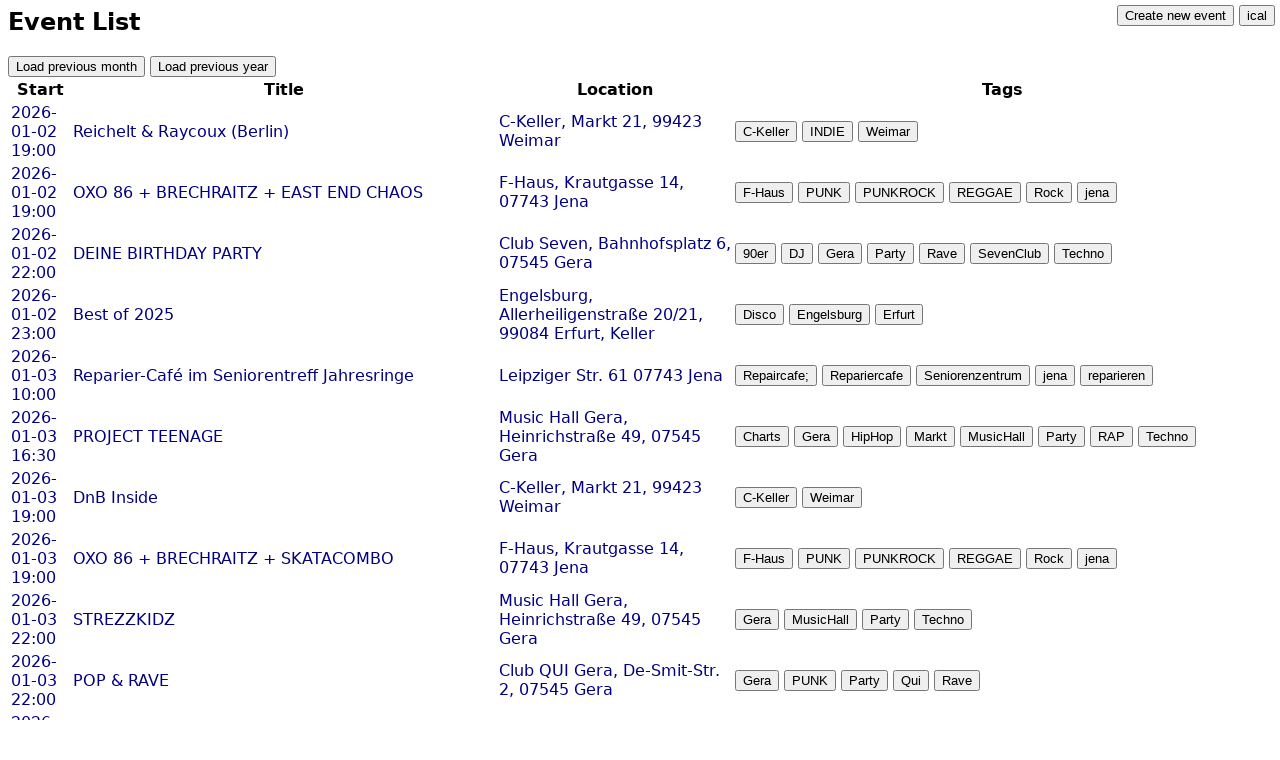

--- FILE ---
content_type: text/html
request_url: https://cal.srsoftware.de/?show=40348&format=ical
body_size: 1241
content:
<html>
    <head>
        <meta charset="UTF-8" />
        <title>SRSoftware OpenCloudCal</title>
        <link rel="stylesheet" href="/static/occ.css" />
        <script src="/static/script/common.js"></script>
        <script src="/static/script/index.js"></script>
    </head>
    <body class="index">
        <nav />
        <div>
            <h1>Event List</h1>
            <span id="eventnav">
                <button onclick="fetchLastMonth()">Load previous month</button>
                <button onclick="fetchLastYear()">Load previous year</button>
            </span>
            <span id="new_event">
                <button onclick="createNewEvent();">Create new event</button>
                <button onclick="openIcal();">ical</button>
            </span>
            <table id="eventlist">
                <tr class="head">
                    <th>Start
                        <div class="buttons"></div>
                    </th>
                    <th>Title</th>
                    <th>Location</th>
                    <th>Tags <span id="tag_selection"></span></th>
                </tr>
            </table>
        </div>
        <script>
            document.addEventListener("DOMContentLoaded", loadCurrentEvents);
        </script>
        <div id="overlay">

        </div>
    </body>
</html>

--- FILE ---
content_type: text/css
request_url: https://cal.srsoftware.de/static/occ.css
body_size: 2305
content:
body {
    font-family: sans;
}
.index tr:hover td,
.index tr:hover th{
    background-color: darksalmon;
}

a {
    text-decoration: none;
    color: navy;
}
a:hover {
   text-shadow: 2px 2px 5px red;
}

img {
    max-width: 100%;
}

#overlay{
    display: none;
    background-color: rgba(0,0,0,0.8);
    position: fixed;
    width: 100%;
    height: 100%;
    top: 0;
    left: 0;
    z-index: 100;
}

iframe {
  position: absolute;
  background: wheat;
  width: calc(100% - 60px);
  height: calc(100% - 60px);
  left: 30px;
  top: 30px;
}

body.event {
  text-align: justify;
  max-width: 600px;
  margin: 0 auto;
}

#close_overlay {
  position: fixed;
  top: 20px;
  right: 20px;
  height: 25px;
  width: 25px;
  background: chocolate;
  z-index: 1000;
  text-align: center;
  border: 1px solid yellow;
  border-radius: 5px;
  cursor: pointer;
  font-size: 20px;
}

#tag_selection {
  background: orange;
  padding: 3px 10px;
}
#new_event{
    position: fixed;
    top: 5px;
    right: 5px;
    z-index: 50;
}

tr.head{
    position: sticky;
    top: 0;
    background: white;
}

table#eventlist{
    width: 100%;
}

.form table{
    width: 100%;
}
.form tr>:nth-child(1){
    width: 120px;
}

.form tr>:nth-child(2){
    width: 200px;
}

.form textarea{
    width: 100%;
    box-sizing: border-box;
    min-height: 120px;
}

.required{
    border: 1px solid brown;
    border-radius: 2px;
}

#attachment-list img {
  max-width: 175px;
  max-height: 175px;
  padding: 1px;
}
#attachment-list span {
    position: relative;
    display: inline-block;
}

#attachment-list a {
  position: absolute;
  right: 0;
  z-index: 100;
  background: white;
  border: 1px solid blue;
  border-radius: 4px;
  height: 20px;
  width: 20px;
  text-align: center;
}

#proposals{
    display: none;
}

#buttons {
  position: fixed;
  display: block;
  text-align: center;
  top: 10px;
  width: 100%;
}

#cancel,
#save {
  min-width: 80px;
  min-height: 30px;
  font-size: 16px;
  font-weight: bold;
}

.error {
  position: absolute;
  left: 0;
  display: inline;
  width: 100%;
  text-align: center;
}
.error span {
  color: red;
  background: wheat;
  padding: 5px;
  border-radius: 5px;
}
.highlight{
    background: wheat;
}

.event h1{
    margin-top: 40px;
}
.eventlist td:nth-child(1) {
  text-align: center;
}
.eventlist tr:nth-child(4n) {
  background: khaki;
}
.home{
float:left;
}

--- FILE ---
content_type: text/javascript
request_url: https://cal.srsoftware.de/static/script/index.js
body_size: 6036
content:
var start = null;
var end = null;
var tags = new Set();
var highlight = null;

// add a cell to the given row, put link to event(id) with given content
function addCell(row,content,id){
    var a = document.createElement('a');
    if (content){
        a.onclick = e => showOverlay('/static/event?id='+id);
        a.href = '/static/event?id='+id;
        a.innerHTML = content;
    }
    row.insertCell().appendChild(a);
}

// add a row to the table, fill with event data from json
function addRow(json){
    var table = element('eventlist');
    var row = table.insertRow(1);
    row.id = json.id;
    if (json.tags){
        json.tags.sort();
        var tagList = json.tags.join(' ');
        row.setAttribute('class',tagList);
    }
    //addCell(row,json.id,json.id);
    addCell(row,json.start,json.id);
    addCell(row,json.title,json.id);
    addCell(row,json.location,json.id);
    row.appendChild(createTags(json.tags));
}

function createNewEvent(){
    var s = '';
    var url = location.href;
    console.log(url);
    var pos = url.indexOf("?");
    if (pos>0) {
        s = url.substring(pos);
        url = url.substring(0,pos);
        console.log({url:url,search:s});
    }
    location.href = url+'static/edit'+s;

}

function createTags(tagList){
    var td = document.createElement('td');
    tagList.forEach(val => {
        var btn = document.createElement('button');
        btn.onclick = e => toggleTag(val);
        btn.appendChild(document.createTextNode(val));
        td.appendChild(btn);
        td.appendChild(document.createTextNode(' '));
    });
    return td;
}

// fetch events in the time range, then call handleEvents
function fetchEvents(start, end){
    var path = '/api/events/json';
    if (start) {
        path += '?start='+start;
        if (end) path+= '&end='+end;
    }
    fetch(path).then(handleEvents);
}

function fetchLastMonth(){
    var startDate = new Date(Date.parse(start+'-01'));
    var month = startDate.getMonth() +1;
    var year = startDate.getFullYear();
    month -= 1;
    if (month < 1) {
        year--;
        month+=12;
    }
    end = start;
    start = year + '-' + (month<10 ? '0' : '') + month;
    fetchEvents(start,end);
}

function fetchLastYear(){
    var startDate = new Date(Date.parse(start+'-01'));
    var month = startDate.getMonth() +1;
    var year = startDate.getFullYear();
    if (month <= 1) year --;
    month = 1;
    start = year + '-' + (month<10 ? '0' : '') + month;
    fetchEvents(start,end);
}

// add the events fetched with the latest request to the table
async function handleEvents(response){
    if (response.ok){
        var json = await response.json();
        json.reverse();
        json.forEach(addRow);
        updateTagVisibility();
        if (highlight){
            var row = element(highlight);
            if (row) {
                row.classList.add('highlight');
                row.scrollIntoView({behavior: 'smooth',block: 'center'});
            }
        }
    }
}

// called when page is loaded
function loadCurrentEvents(){
    let params = new URLSearchParams(location.search);
    highlight = params.get('id');
    var tagString = params.get('tags');
    if (tagString){
        tagString.split(',').forEach(t => {
            tags.add(t.trim());
        });
    }
    if (start == null){
        var now = new Date();
        var year = now.getFullYear();
        var month = now.getMonth() + 1;
        start = year + '-' + (month < 10 ? '0' : '') + month;
        fetchEvents(start,end);
    }
}

function openIcal(){
    var url = location.href;
    var query = location.search;
    var params = new URLSearchParams(query);
    var tags = params.get('tags');
    var pos = url.indexOf('?');
    if (pos>1) url = url.substring(0,pos);
    if (!url.endsWith('/')) url += '/';
    url += 'api/events/ical'+query;
    var elem = create('a');
    elem.setAttribute('href',url);
    elem.setAttribute('download',(tags?tags.replace(',','+'):'calendar')+'.ics');
    elem.click();
}

// shows the given url in an overlayed iframe
function showOverlay(url){
    var div = element('overlay');
    div.innerHTML = '';
    var iframe = document.createElement('iframe');
    iframe.src = url;
    div.appendChild(iframe);
    div.style.display = 'block';
    div.onclick = e => div.style.display = 'none';
    var closeBtn = document.createElement('div');
    closeBtn.id = 'close_overlay';
    closeBtn.innerHTML = '✖';
    closeBtn.title = 'close overlay';
    div.appendChild(closeBtn);
    return false;
}

// adds or removes tag from set, updates shown tags
function toggleTag(tag){
    if (tags.has(tag)){
        tags.delete(tag);
    } else {
        tags.add(tag);
    }
    updateUrl();
    updateTagVisibility();
}

// creates a button for each tag in tags set
function updateTagVisibility(){
    var selection = document.getElementById('tag_selection');
    selection.innerHTML = 'Selected Tags: ';
    selection.style.display = tags.size > 0 ? 'block' : 'none';
    tags.forEach(tag => {
        var btn = document.createElement('button');
        btn.onclick = e => toggleTag(tag);
        btn.innerHTML = tag;
        selection.appendChild(btn);
        selection.appendChild(document.createTextNode(' '));
    });
    var table = document.getElementById('eventlist');
    for (var tr of table.getElementsByTagName('tr')){
        var classes = tr.getAttribute('class').toLowerCase();
        if (classes =='head') continue;
        var all = true;
        tags.forEach(tag => {
            if (classes.indexOf(tag.toLowerCase())<0) all = false;
        });
        tr.style.display = all ? 'table-row' : 'none';
    }
}

function updateUrl(){
    var url = location.href;
    var pos = url.indexOf('?');
    if (pos>0) url = url.substring(0,pos);
    var params = [];
    if (highlight) params.push('id='+highlight);
    if (start) params.push('start='+start);
    var tagString = Array.from(tags).join(',');
    if (tagString) params.push('tags='+tagString);
    var query = params.join('&');
    if (query) url += '?'+query;
    window.history.pushState(null,"",url);
}

--- FILE ---
content_type: text/javascript
request_url: https://cal.srsoftware.de/static/script/common.js
body_size: 48
content:
function create(type){
    return document.createElement(type);
}

function element(id){
    return document.getElementById(id);
}